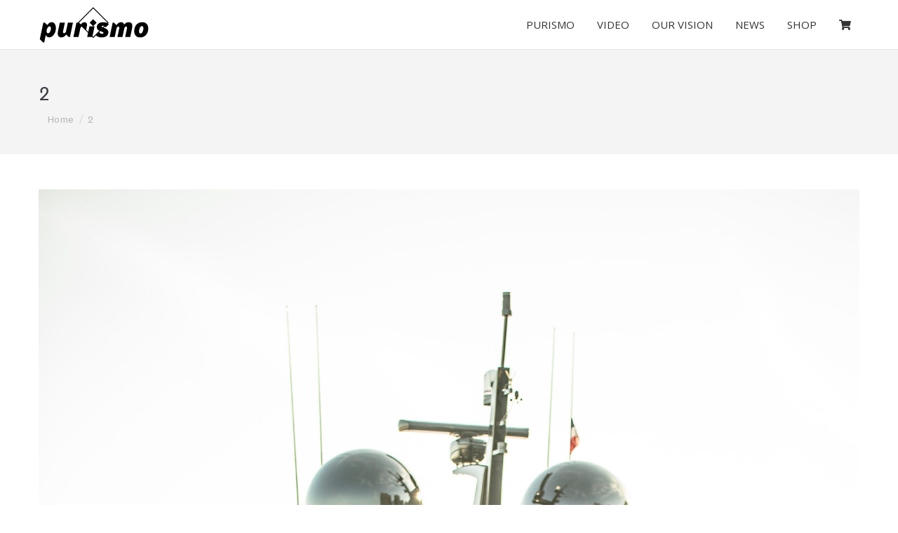

--- FILE ---
content_type: text/css
request_url: http://purismo.net/wp-content/uploads/useanyfont/uaf.css?ver=1764319397
body_size: 440
content:
				@font-face {
					font-family: 'dia_regular';
					src: url('/wp-content/uploads/useanyfont/160621080355dia_regular.woff') format('woff');
					  font-display: auto;
				}

				.dia_regular{font-family: 'dia_regular' !important;}

						@font-face {
					font-family: 'dia_bold';
					src: url('/wp-content/uploads/useanyfont/160621080539dia_bold.woff') format('woff');
					  font-display: auto;
				}

				.dia_bold{font-family: 'dia_bold' !important;}

		<br />
<b>Warning</b>:  Undefined array key 160325045340 in <b>/var/www/vhosts/asrrohob.host205.checkdomain.de/purismo.net/ebike/wp-content/plugins/use-any-font/includes/functions/uaf_font_functions.php</b> on line <b>184</b><br />
<br />
<b>Warning</b>:  Trying to access array offset on null in <b>/var/www/vhosts/asrrohob.host205.checkdomain.de/purismo.net/ebike/wp-content/plugins/use-any-font/includes/functions/uaf_font_functions.php</b> on line <b>184</b><br />
				body, h1, h2, h3, h4, h5, h6, p, blockquote, li, a{
					font-family: '' !important;
				}
						body, h1, h2, h3, h4, h5, h6, p, blockquote, li, a{
					font-family: 'dia_regular' !important;
				}
		

--- FILE ---
content_type: text/css
request_url: http://purismo.net/wp-content/uploads/smile_fonts/icomoon-social-the7-app/icomoon-social-the7-app.css?ver=6.7.4
body_size: 375
content:
@font-face {font-family: 'icomoon-social-the7-app';src:url('icomoon-social-the7-app.eot?ykxu5e');src:url('icomoon-social-the7-app.eot?ykxu5e#iefix') format('embedded-opentype'),url('icomoon-social-the7-app.ttf?ykxu5e') format('truetype'),url('icomoon-social-the7-app.woff?ykxu5e') format('woff'),url('icomoon-social-the7-app.svg?ykxu5e#icomoon-social-the7-app') format('svg');font-weight: normal;font-style: normal;}[class^="icomoon-social-the7-app-"], [class*=" icomoon-social-the7-app-"] {font-family: 'icomoon-social-the7-app' !important;speak: none;font-style: normal;font-weight: normal;font-variant: normal;text-transform: none;line-height: 1;-webkit-font-smoothing: antialiased;-moz-osx-font-smoothing: grayscale;}.icomoon-social-the7-app-facebook:before {content: "\e900";}.icomoon-social-the7-app-twitter:before {content: "\e901";}.icomoon-social-the7-app-appleinc:before {content: "\e902";}.icomoon-social-the7-app-android:before {content: "\e903";}.icomoon-social-the7-app-skype:before {content: "\e904";}.icomoon-social-the7-app-linkedin2:before {content: "\e905";}

--- FILE ---
content_type: text/css
request_url: http://purismo.net/wp-content/uploads/js_composer/custom.css?ver=8.3.1
body_size: 106
content:
#content {
    width: 100%;
}

.shop_attributes {
    background-color:white !important;
}